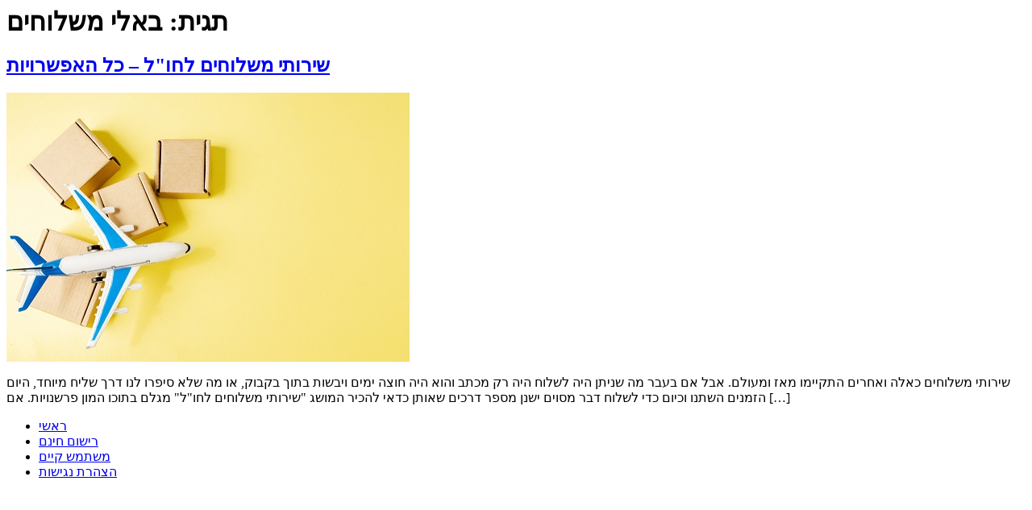

--- FILE ---
content_type: text/html; charset=UTF-8
request_url: https://www.bweb.co.il/Scope/%D7%91%D7%90%D7%9C%D7%99-%D7%9E%D7%A9%D7%9C%D7%95%D7%97%D7%99%D7%9D/
body_size: 1190
content:
<main id="content" class="site-main">

			<div class="page-header">
			<h1 class="entry-title">תגית: <span>באלי משלוחים</span></h1>		</div>
	
	<div class="page-content">
					<article class="post">
				<h2 class="entry-title"><a href="https://www.bweb.co.il/%d7%a9%d7%99%d7%a8%d7%95%d7%aa%d7%99-%d7%9e%d7%a9%d7%9c%d7%95%d7%97%d7%99%d7%9d-%d7%9c%d7%97%d7%95%d7%9c-%d7%9b%d7%9c-%d7%94%d7%90%d7%a4%d7%a9%d7%a8%d7%95%d7%99%d7%95%d7%aa/">שירותי משלוחים לחו&quot;ל &#8211; כל האפשרויות</a></h2><a href="https://www.bweb.co.il/%d7%a9%d7%99%d7%a8%d7%95%d7%aa%d7%99-%d7%9e%d7%a9%d7%9c%d7%95%d7%97%d7%99%d7%9d-%d7%9c%d7%97%d7%95%d7%9c-%d7%9b%d7%9c-%d7%94%d7%90%d7%a4%d7%a9%d7%a8%d7%95%d7%99%d7%95%d7%aa/"><img width="500" height="334" src="https://www.bweb.co.il/wp-content/uploads/2023/02/shutterstock_1771407041.jpg" class="attachment-large size-large wp-post-image" alt="שירותי משלוחים לחו&quot;ל" decoding="async" fetchpriority="high" srcset="https://www.bweb.co.il/wp-content/uploads/2023/02/shutterstock_1771407041.jpg 500w, https://www.bweb.co.il/wp-content/uploads/2023/02/shutterstock_1771407041-300x200.jpg 300w" sizes="(max-width: 500px) 100vw, 500px" /></a><p>שירותי משלוחים כאלה ואחרים התקיימו מאז ומעולם. אבל אם בעבר מה שניתן היה לשלוח היה רק מכתב והוא היה חוצה ימים ויבשות בתוך בקבוק, או מה שלא סיפרו לנו דרך שליח מיוחד, היום הזמנים השתנו וכיום כדי לשלוח דבר מסוים ישנן מספר דרכים שאותן כדאי להכיר המושג &quot;שירותי משלוחים לחו&quot;ל&quot; מגלם בתוכו המון פרשנויות. אם [&hellip;]</p>
			</article>
			</div>

	
</main>
<footer id="site-footer" class="site-footer">
			<nav class="site-navigation" aria-label="תפריט בפוטר">
			<ul id="menu-main-menu" class="menu"><li id="menu-item-398" class="menu-item menu-item-type-custom menu-item-object-custom menu-item-home menu-item-398"><a href="https://www.bweb.co.il/">ראשי</a></li>
<li id="menu-item-399" class="menu-item menu-item-type-custom menu-item-object-custom menu-item-399"><a href="https://www.bweb.co.il/wp-login.php?action=register">רישום חינם</a></li>
<li id="menu-item-400" class="menu-item menu-item-type-custom menu-item-object-custom menu-item-400"><a href="https://www.bweb.co.il/wp-login.php">משתמש קיים</a></li>
<li id="menu-item-163" class="menu-item menu-item-type-post_type menu-item-object-page menu-item-163"><a href="https://www.bweb.co.il/%d7%94%d7%a6%d7%94%d7%a8%d7%aa-%d7%a0%d7%92%d7%99%d7%a9%d7%95%d7%aa/">הצהרת נגישות</a></li>
</ul>		</nav>
	</footer>

<script type="speculationrules">
{"prefetch":[{"source":"document","where":{"and":[{"href_matches":"\/*"},{"not":{"href_matches":["\/wp-*.php","\/wp-admin\/*","\/wp-content\/uploads\/*","\/wp-content\/*","\/wp-content\/plugins\/*","\/wp-content\/themes\/hello-elementor\/*","\/*\\?(.+)"]}},{"not":{"selector_matches":"a[rel~=\"nofollow\"]"}},{"not":{"selector_matches":".no-prefetch, .no-prefetch a"}}]},"eagerness":"conservative"}]}
</script>

</body>
</html>
